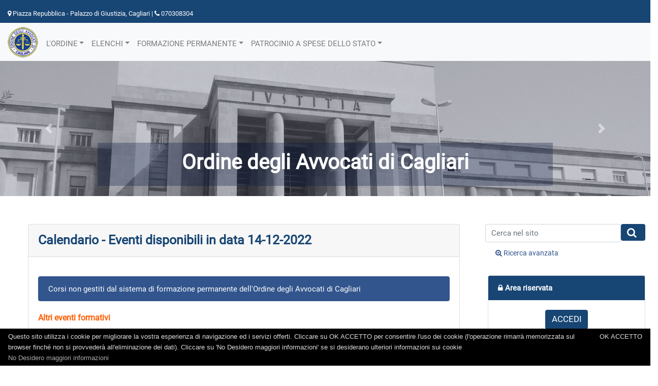

--- FILE ---
content_type: text/html; charset=UTF-8
request_url: https://www.ordineavvocaticagliari.it/index.php?id_pag=69&d_cal=1670972400&d=1669849200
body_size: 5555
content:
<html>
<head>
<meta http-equiv="Content-Type" content="text/html;charset=UTF-8">
	<title>Ordine degli Avvocati di Cagliari -  Calendario - Eventi disponibili</title>
<meta http-equiv="Content-Type" content="text/html;charset=UTF-8">
<meta name="viewport" content="width=device-width, initial-scale=1">
<meta name="description" content="Ordine degli Avvocati di Cagliari">
<meta name="keywords" content="Ordine degli Avvocati di Cagliari">

  <link rel="stylesheet" href="/css/bootstrap.min.css">
  <script src="/js/jquery.min.js"></script>
  <script src="/js/popper.min.js"></script>
  <script src="/js/bootstrap.min.js"></script>
  <link rel="stylesheet" href="/css/font-awesome/css/font-awesome.min.css">
<link rel="stylesheet" href="/css/styles.css">

	
	
<script language="JavaScript">
<!--

function GP_popupConfirmMsg(msg) { //v1.0
  document.MM_returnValue = confirm(msg);
}

//-->
</script>
</head>

<body>
<nav class="navbar navbar-expand-lg navbar-dark bg-dark">
    <ul class="navbar-nav mr-auto">
        <li class="nav-item active"><b class="biancosmall"><i class="fa fa-map-marker"></i> Piazza Repubblica - Palazzo di Giustizia, Cagliari | <i class="fa fa-phone"></i>  070308304</b>
        </li>
    </ul>

    
             
</nav>
<nav class="navbar navbar-expand-lg bg-light navbar-light">
<a href="index.php" title="Home Page"><img src="ph/logo.png" style="max-width:60px" alt="Ordine degli Avvocati di Cagliari" border="0"></a>
<button class="navbar-toggler ml-auto" type="button" data-toggle="collapse" data-target="#navbar2">
        <span class="navbar-toggler-icon"></span>
    </button>
    <div class="navbar-collapse collapse pt-2 pt-md-0" id="navbar2">

  
    
        <ul class="navbar-nav">
        <li>&nbsp;&nbsp;</li>
            <li class="nav-item dropdown">
            <div class="dropdown">
<a class="nav-link dropdown-toggle" href="index.php" id="dropdownMenu1" data-toggle="dropdown" aria-haspopup="true" aria-expanded="false">
L'ORDINE</a>
<ul class="dropdown-menu multi-level" role="menu" aria-labelledby="dropdownMenu">

<li class="dropdown-submenu">

<a class="dropdown-item" tabindex="-1" href="#">Il Consiglio</a>
<ul class="dropdown-menu">

<a href="index.php?id_pag=37" class="dropdown-item">Consiglio in carica</a>
<a href="index.php?id_pag=1" class="dropdown-item">Storico del Consiglio</a>
<a href="index.php?id_pag=2" class="dropdown-item">Commissioni</a>
<a href="index.php?id_pag=38" class="dropdown-item">Verbali</a>
<a href="index.php?id_pag=12" class="dropdown-item">Segreteria</a>
<a href="index.php?id_pag=19" class="dropdown-item">Contatti</a>
</ul>
</li>

<li class="dropdown-submenu">

<a class="dropdown-item" tabindex="-1" href="#">Attivit&agrave;</a>
<ul class="dropdown-menu">
<li class="dropdown-item"><a href="index.php?id_pag=21">Circolari</a></li>
<li class="dropdown-item"><a href="index.php?id_pag=39">News</a></li>
<li class="dropdown-item"><a href="index.php?id_pag=40">News Coronavirus</a></li>
<li class="dropdown-item"><a href="index.php?id_pag=78">Calendario udienze</a></li>
<li class="dropdown-item"><a href="index.php?id_pag=41">Amministrazione trasparente</a></li>
<li class="dropdown-item"><a href="index.php?id_pag=5">Modulistica</a></li>
<li class="dropdown-item"><a href="index.php?id_pag=8">Regolamenti</a></li>
<li class="dropdown-item"><a href="index.php?id_pag=44">Protocolli</a></li>
<li class="dropdown-item"><a href="index.php?id_pag=81">Convenzioni</a></li>
<li class="dropdown-item"><a href="index.php?id_pag=3">Codice deontologico</a></li>
<li class="dropdown-item"><a href="index.php?id_pag=47">Codici IPA</a></li>
</ul>
</li>

<li class="dropdown-submenu">

<a class="dropdown-item" tabindex="-1" href="#">Comitato Pari Opportunit&agrave;</a>
<ul class="dropdown-menu">

<a href="index.php?id_pag=25" class="dropdown-item">Chi siamo</a>
<a href="index.php?id_pag=79" class="dropdown-item">Il Comitato</a>
<a href="index.php?id_pag=26" class="dropdown-item">Storico del Comitato</a>
<a href="index.php?id_pag=27" class="dropdown-item">Verbali</a>
<a href="index.php?id_pag=50" class="dropdown-item">Documenti</a>
<a href="index.php?id_pag=51" class="dropdown-item">Iniziative</a>
<a href="index.php?id_pag=52" class="dropdown-item">Convenzioni</a>
<a href="index.php?id_pag=53" class="dropdown-item">Normativa</a>
<a href="index.php?id_pag=54" class="dropdown-item">Link</a>
<a href="index.php?id_pag=28" class="dropdown-item">Contatti</a>
</ul>
</li>

</ul>
</div>
 
</li>

 <li class="nav-item dropdown">
            <a class="nav-link dropdown-toggle" href="#" id="navbardrop" data-toggle="dropdown">ELENCHI</a>
<div class="dropdown-menu">

<a href="http://pubblico.sferabit.com/servizi/alboonline/index.php?id=1025" class="dropdown-item" target="_blank">Albo Iscritti</a>
      </div>
 
</li>



<li class="nav-item dropdown">
            <a class="nav-link dropdown-toggle" href="#" id="navbardrop" data-toggle="dropdown">FORMAZIONE PERMANENTE</a>
<div class="dropdown-menu">

<a href="index.php?id_pag=7" class="dropdown-item">La Formazione permanente</a>
<a href="index.php?id_pag=57&cerca=1&dispo=1&organizz=o" class="dropdown-item">Eventi disponibili Ordine</a>
<a href="index.php?id_pag=57&cerca=1&dispo=1&organizz=a" class="dropdown-item">Eventi disponibili altri organizzatori</a>
<a href="index.php?id_pag=57" class="dropdown-item">Archivio eventi</a>
<a href="index.php?id_pag=58" class="dropdown-item">Altri eventi formativi</a>
<a href="index.php?id_pag=56" class="dropdown-item">Documenti</a>
<a href="docs/alleg_56000.pdf" target="_blank" class="dropdown-item">Piano formativo 2018</a>
<a href="index.php?id_pag=24" class="dropdown-item">Registrazione Avvocati altro foro</a>
      </div>
 
</li>

<li class="nav-item dropdown"><a href="#" class="nav-link dropdown-toggle" id="navbardrop" data-toggle="dropdown">PATROCINIO A SPESE DELLO STATO</a>
<div class="dropdown-menu">
<a href="index.php?id_pag=10" class="dropdown-item">Criteri generali</a>
<a href="index.php?id_pag=43" class="dropdown-item">Modulistica</a>
<a href="index.php?id_pag=61" class="dropdown-item">Normativa</a>
<a href="http://sfera.sferabit.com/servizi/alboonline/index.php?id=1025&elenco=patrocini" class="dropdown-item" target="_blank">Ricerca avvocati abilitati</a>
<a href="index.php?id_pag=89" class="dropdown-item">Contatti</a>
      </div>
	  </li>


        </ul>
    </div>
</nav>


<div class="container-fluid py-3">
<div id="carouselExampleIndicators" class="carousel slide carousel-fade" data-ride="carousel">
  <div class="carousel-inner">
  
 
    <div class="carousel-item  active">
      <img class="d-block w-100" src="/images/ordineavvocaticagliari_936802788.jpg" alt="Ordine degli Avvocati di Cagliari">
	  <div class="mask rgba-black-slight"></div>
      <div class="carousel-caption">
     <h2 class="titolo_carosello">Ordine degli Avvocati di Cagliari</h2>
            			  </div>
    </div>
 
    <div class="carousel-item">
      <img class="d-block w-100" src="/images/ordineavvocaticagliari_606314819.jpg" alt="Ordine degli Avvocati di Cagliari">
	  <div class="mask rgba-black-slight"></div>
      <div class="carousel-caption">
     <h2 class="titolo_carosello">Ordine degli Avvocati di Cagliari</h2>
            			  </div>
    </div>
 
    <div class="carousel-item">
      <img class="d-block w-100" src="/images/ordineavvocaticagliari_932216121.jpg" alt="Ordine degli Avvocati di Cagliari">
	  <div class="mask rgba-black-slight"></div>
      <div class="carousel-caption">
     <h2 class="titolo_carosello">Ordine degli Avvocati di Cagliari</h2>
            			  </div>
    </div>
  

  </div>
  <a class="carousel-control-prev" href="#carouselExampleIndicators" role="button" data-slide="prev">
    <span class="carousel-control-prev-icon" aria-hidden="true"></span>
    <span class="sr-only">Precedente</span>
  </a>
  <a class="carousel-control-next" href="#carouselExampleIndicators" role="button" data-slide="next">
    <span class="carousel-control-next-icon" aria-hidden="true"></span>
    <span class="sr-only">Successivo</span>
  </a>
</div>

</div>


<div class="no_margin_right">
  <div class="row no_margin">
    <div class="col">

<div class="testo_interno"><div class="card">

<div class="card-header">
    <span class="titolo_pagina">Calendario - Eventi disponibili in data 14-12-2022</span>
  </div>
<div class="card-body">


<p style="line-height:5px">&nbsp;</p><ul class="list-group">
<li class="list-group-item active">Corsi non gestiti dal sistema di formazione permanente dell'Ordine degli Avvocati di Cagliari</li>
</ul>
<p style="line-height:5px">&nbsp;</p>
<div class="titolo_arancio_small">Altri eventi formativi</div>
<p style="line-height:5px">&nbsp;</p>

<div class="card">
        <div class="row no-gutters">
            <div class="col-auto">
            
<img src="docs/evento_14_12_2022_36080.jpg" class="img-fluid_margin" alt="Photo" width="250">
</div>
            <div class="col">
                <div class="card-block px-2">
                    <h4 class="card-title-img-sx">
<a href="index.php?id_altro_evento=401&d_cal=1670972400&d=1669849200&calen=1" class="arancio">NUOVI CORSI ONLINE SELF LEARNING - Programma HELP del Consiglio d\'Europa</a> 
<p class="card-text-img-sx">
<span style="font-weight:bold">14/12/2022</span><br>
Il Consiglio Nazionale Forense, per il tramite della Commissione Centrale per l’Accreditamento  della  Formazione  e  della  Delegazione  italiana  a  Bruxelles,  ha  intensificato la collaborazione con il Consiglio d’Europa rinnovando ed ampliando <br />
l’offerta  formativa  dei  corsi  HELP  (The European Programme  for  Human  Rights  Education for Legal Professionals), utili al conseguimento di Crediti Formativi per  la Formazione Continua. <br />
</p>
<p class="card-text-img-sx"><a class="btn btn-primary custom-btn" href="index.php?id_altro_evento=401&d_cal=1670972400&d=1669849200&calen=1">segue&raquo;</a></p>
                </div>
            </div>
        </div>
  </div>
  <p style="line-height:5px">&nbsp;</p>
</div>
</div>
</div>

</div>
    <div class="col-md-12 col-lg-3 col-xl-3 col-xs-12 col3_nopadding">
	
	<p style="line-height:15px">&nbsp;</p>

<form action="motore/search.php" method="get"><input type="hidden" name="auth" value="1"><input type='hidden' name='search' value='1'><input type='hidden' name='m_only' value='0'>
<input type='hidden' name='type' value='or'>
<input type='hidden' name='db' value='0'>
<input type='hidden' name='prefix' value='0'>
<input type='hidden' name='up_advanced' value='0'>
<input type='hidden' name='category' value='0'>
<input type='hidden' name='catid' value='0'>
<input type='hidden' name='cat_sel0' value=''>
<input type='hidden' name='cat_sel1' value=''>
<input type='hidden' name='cat_sel2' value=''>
<input type='hidden' name='cat_sel3' value=''>
<input type='hidden' name='cat_sel4' value=''>
<input type='hidden' name='mark' value='markblue'>
<input type='hidden' name='results' value='10'>
<div class="form-row">
<div class="col-md-10 mb-2 p-0">
    <input type="input" name="query_t" id="query_t" placeholder="Cerca nel sito" style="" class="form-control" id="exampleInputUser">
  </div>
 <div class="col-md-1 mb-2 p-0"> 
<button type="submit" class="btn btn-primary custom-btn" name='smt_button' id='t_search'><i class="fa fa-search searc_btn">&nbsp;</i></button>
</div>
</div>
<div class="small_login_menu" style="margin-top:3px;padding-left:15px"><a href="motore/search.php"><i class="fa fa-search-plus"></i> Ricerca avanzata</a></div>
</form>

<p style="line-height:3px">&nbsp;</p>
<div class="card">
  <div class="card-header-custom">
    <span class="titolo_menu_dx"><i class="fa fa-lock"></i> Area riservata</span>
  </div>
  <div class="card-body" style="text-align:center">
<a href="https://sfera.sferabit.com/servizi/accesso_albosfera.php" target="_blank" class="btn btn-primary custom-btn">ACCEDI</a>
  </div>
</div>

<p style="line-height:5px">&nbsp;</p><a href="index.php?id_pag=5" class="btn btn-primary custom-btn-orange btn-block"><i class="fa fa-file-text-o" aria-hidden="true"></i>&nbsp;&nbsp;MODULISTICA</a>
<p style="line-height:5px">&nbsp;</p>
  
<div class="card">
  <div class="card-header-custom">
    <span class="titolo_menu_dx"><i class="fa fa-calendar"></i> Calendario</span>
  </div>
</div>
<table class="table-bordered">
<tr>
<td class="td_celeste_giorni">
<a class="bianco" href="index.php?id_pag=69&d=1667257200">&lt;&lt;</a></td>
<td bgcolor="#EDEDED" width="100%" align="center" class="td">
Dic 2022<br></td>
<td class="td_celeste_giorni">
<a class="bianco" href="index.php?id_pag=69&d=1672527600">&gt;&gt;</a></span></td>
</tr>
</table>
<table class="table-bordered" style="width:100%;background-color:#EDEDED">
<td class="td_celeste_giorni" style="text-align:center"><b>Lu</b></td>
<td class="td_celeste_giorni" style="text-align:center"><b>Ma</b></td>
<td class="td_celeste_giorni" style="text-align:center"><b>Me</b></td>
<td class="td_celeste_giorni" style="text-align:center"><b>Gi</b></td>
<td class="td_celeste_giorni" style="text-align:center"><b>Ve</b></td>
<td class="td_celeste_giorni" style="text-align:center"><b>Sa</b></td>
<td class="td_celeste_giorni" style="text-align:center"><b>Do</b></td>
</tr><td> </td>
<td> </td>
<td> </td>
<td style="text-align:center" class="evento_no">1</td><td style="text-align:center" class="evento_si"><a href="index.php?id_pag=69&d_cal=1669935600&d=1669849200 ">2</a></td><td style="text-align:center" class="evento_no">3</td><td style="text-align:center" class="evento_no">4</td></tr><td style="text-align:center" class="evento_no">5</td><td style="text-align:center" class="evento_si"><a href="index.php?id_pag=69&d_cal=1670281200&d=1669849200 ">6</a></td><td style="text-align:center" class="evento_si"><a href="index.php?id_pag=69&d_cal=1670367600&d=1669849200 ">7</a></td><td style="text-align:center" class="evento_no">8</td><td style="text-align:center" class="evento_si"><a href="index.php?id_pag=69&d_cal=1670540400&d=1669849200 ">9</a></td><td style="text-align:center" class="evento_si"><a href="index.php?id_pag=69&d_cal=1670626800&d=1669849200 ">10</a></td><td style="text-align:center" class="evento_no">11</td></tr><td style="text-align:center" class="evento_no">12</td><td style="text-align:center" class="evento_si"><a href="index.php?id_pag=69&d_cal=1670886000&d=1669849200 ">13</a></td><td style="text-align:center" class="evento_si"><a href="index.php?id_pag=69&d_cal=1670972400&d=1669849200 ">14</a></td><td style="text-align:center" class="evento_no">15</td><td style="text-align:center" class="evento_si"><a href="index.php?id_pag=69&d_cal=1671145200&d=1669849200 ">16</a></td><td style="text-align:center" class="evento_si"><a href="index.php?id_pag=69&d_cal=1671231600&d=1669849200 ">17</a></td><td style="text-align:center" class="evento_no">18</td></tr><td style="text-align:center" class="evento_no">19</td><td style="text-align:center" class="evento_si"><a href="index.php?id_pag=69&d_cal=1671490800&d=1669849200 ">20</a></td><td style="text-align:center" class="evento_si"><a href="index.php?id_pag=69&d_cal=1671577200&d=1669849200 ">21</a></td><td style="text-align:center" class="evento_no">22</td><td style="text-align:center" class="evento_no">23</td><td style="text-align:center" class="evento_no">24</td><td style="text-align:center" class="evento_no">25</td></tr><td style="text-align:center" class="evento_no">26</td><td style="text-align:center" class="evento_no">27</td><td style="text-align:center" class="evento_no">28</td><td style="text-align:center" class="evento_no">29</td><td style="text-align:center" class="evento_no">30</td><td style="text-align:center" class="evento_no">31</td><tr></tr>
</table>
  
<p style="line-height:5px">&nbsp;</p>
   
   <!-- inizio banner destra -->
<a title="AMMINISTRAZIONE TRASPARENTE" href="https://ordineavvocaticagliari.it/index.php?id_pag=41" target="banner">
<img src="docs/banner_97312.jpg" alt="AMMINISTRAZIONE TRASPARENTE" class="img-fluid rounded mx-auto d-block img-thumbnail" style="margin:1px;mix-width:424px">
</a><a title="Ordine Avvocati di Cagliari" href="https://www.instagram.com/ordineavvocaticagliari/profilecard/?igsh=ZWpnb2hieTQ3M3ly" target="banner">
<img src="docs/banner_69412.jpg" alt="Ordine Avvocati di Cagliari" class="img-fluid rounded mx-auto d-block img-thumbnail" style="margin:1px;mix-width:339px">
</a><a title="Permanenza Iscrizione e Cancellazione Difensori d'Ufficio" href="https://gestionali.consiglionazionaleforense.it/" target="banner">
<img src="docs/bann_dx_49468.jpg" alt="Permanenza Iscrizione e Cancellazione Difensori d\'Ufficio" class="img-fluid rounded mx-auto d-block img-thumbnail" style="margin:1px;mix-width:600px">
</a><a title="Istanze di Specializzazione" href="https://gestionali.consiglionazionaleforense.it/" target="banner">
<img src="docs/banner_39790.jpg" alt="Istanze di Specializzazione" class="img-fluid rounded mx-auto d-block img-thumbnail" style="margin:1px;mix-width:842px">
</a><a title="ALBO AVVOCATI AUTENTICATORI PROCEDURE ELETTORALI" href="https://sfera.sferabit.com/servizi/alboonline/index.php?id=1025&amp;elenco=autenticafirmeelelettorali" target="banner">
<img src="docs/banner_17530.jpg" alt="ALBO AVVOCATI AUTENTICATORI PROCEDURE ELETTORALI" class="img-fluid rounded mx-auto d-block img-thumbnail" style="margin:1px;mix-width:637px">
</a><a title="Elenco dei professionisti che provvedono alle operazioni di vendita" href="https://www.tribunale.cagliari.giustizia.it/elenco_professionisti.aspx" target="banner">
<img src="docs/banner_21060.jpg" alt="Elenco dei professionisti che provvedono alle operazioni di vendita" class="img-fluid rounded mx-auto d-block img-thumbnail" style="margin:1px;mix-width:441px">
</a><a title="Elenco Curatori Speciali per i Minorenni" href="https://www.ordineavvocaticagliari.it/docs/news_05_05_2025_43293.pdf" target="banner">
<img src="docs/banner_64813.jpg" alt="Elenco Curatori Speciali per i Minorenni" class="img-fluid rounded mx-auto d-block img-thumbnail" style="margin:1px;mix-width:419px">
</a><a title="Portale deposito Negoziazione Assistite" href="https://negoziazione.consiglionazionaleforense.it/" target="banner">
<img src="docs/banner_39839.jpg" alt="Portale deposito Negoziazione Assistite" class="img-fluid rounded mx-auto d-block img-thumbnail" style="margin:1px;mix-width:474px">
</a><a title="CASSA FORENSE" href="http://www.cassaforense.it/" target="banner">
<img src="docs/banner_16657.jpg" alt="CASSA FORENSE" class="img-fluid rounded mx-auto d-block img-thumbnail" style="margin:1px;mix-width:975px">
</a><a title="GIUSTIZIA.SARDEGNA" href="http://www.giustizia.sardegna.it" target="banner">
<img src="docs/banner_71553.gif" alt="GIUSTIZIA.SARDEGNA" class="img-fluid rounded mx-auto d-block img-thumbnail" style="margin:1px;mix-width:441px">
</a><a title="Consiglio Nazionale Forense" href="http://www.consiglionazionaleforense.it/" target="banner">
<img src="docs/banner_90890.png" alt="Consiglio Nazionale Forense" class="img-fluid rounded mx-auto d-block img-thumbnail" style="margin:1px;mix-width:600px">
</a><a title="prenotazioni online" href="https://www.tribunale.cagliari.giustizia.it/PrenCancelleria.aspx" target="banner">
<img src="docs/banner_24845.gif" alt="prenotazioni online" class="img-fluid rounded mx-auto d-block img-thumbnail" style="margin:1px;mix-width:600px">
</a><a title="Ordine Forense Sassari" href="http://www.ordineavvocati.ss.it/" target="banner">
<img src="docs/banner_12639.jpg" alt="Ordine Forense Sassari" class="img-fluid rounded mx-auto d-block img-thumbnail" style="margin:1px;mix-width:600px">
</a><a title="Ordine Forense Tempio Pausania" href="http://www.ordineavvocatitempio.it/" target="banner">
<img src="docs/banner_34512.jpg" alt="Ordine Forense Tempio Pausania" class="img-fluid rounded mx-auto d-block img-thumbnail" style="margin:1px;mix-width:600px">
</a><a title="Ordine Forense Nuoro" href="http://www.ordineavvocatinuoro.it/" target="banner">
<img src="docs/banner_62199.jpg" alt="Ordine Forense Nuoro" class="img-fluid rounded mx-auto d-block img-thumbnail" style="margin:1px;mix-width:600px">
</a><a title="Ordine Forense Oristano" href="http://www.ordineavvocatioristano.it/" target="banner">
<img src="docs/banner_59561.jpg" alt="Ordine Forense Oristano" class="img-fluid rounded mx-auto d-block img-thumbnail" style="margin:1px;mix-width:600px">
</a><a title="Ordine Forense Lanusei" href="http://www.forodilanusei.it/" target="banner">
<img src="docs/banner_40596.png" alt="Ordine Forense Lanusei" class="img-fluid rounded mx-auto d-block img-thumbnail" style="margin:1px;mix-width:600px">
</a><a title="Organismo Congressuale Forense" href="https://www.organismocongressualeforense.news/" target="banner">
<img src="docs/banner_49239.jpg" alt="Organismo Congressuale Forense" class="img-fluid rounded mx-auto d-block img-thumbnail" style="margin:1px;mix-width:600px">
</a><a title="Gazzetta Ufficiale" href="http://www.gazzettaufficiale.it/" target="banner">
<img src="docs/bann_dx_20605.jpg" alt="Gazzetta Ufficiale" class="img-fluid rounded mx-auto d-block img-thumbnail" style="margin:1px;mix-width:660px">
</a><a title="Giustizia Amministrativa" href="http://www.giustizia-amministrativa.it/index.html" target="banner">
<img src="docs/banner_89192.gif" alt="Giustizia Amministrativa" class="img-fluid rounded mx-auto d-block img-thumbnail" style="margin:1px;mix-width:600px">
</a><a title="Governo Italiano" href="http://www.governo.it/" target="banner">
<img src="docs/banner_58981.jpg" alt="Governo Italiano" class="img-fluid rounded mx-auto d-block img-thumbnail" style="margin:1px;mix-width:520px">
</a><a title="QUESTIONARIO DI CUSTOMER SATISFACTION" href="https://forms.gle/CXTjh6q4p53aRn737" target="banner">
<img src="docs/banner_45144.jpg" alt="QUESTIONARIO DI CUSTOMER SATISFACTION" class="img-fluid rounded mx-auto d-block img-thumbnail" style="margin:1px;mix-width:408px">
</a><a title="Stakeholders" href="https://ordineavvocaticagliari.it/index.php?id_pag=41" target="banner">
<img src="docs/bann_dx_71680.jpg" alt="Stakeholders" class="img-fluid rounded mx-auto d-block img-thumbnail" style="margin:1px;mix-width:464px">
</a><!-- fine banner destra -->
    </div>


</div>
</div>
<div class="footer">

<div class="row">

<div class="col-sm-6 colonnefooter">
<p style="text-align:left"><span style="font-weight:bold">Ordine degli Avvocati di Cagliari</span><br>
Cagliari, Piazza Repubblica - Palazzo di Giustizia - 09125 (CA)<br>
<i class="fa fa-phone"></i> Tel. 070308304<br>
<i class="fa fa-fax"></i> Fax 070306674<br>
<i class="fa fa-address-card"></i> C.F. 80001700923
</p>
</div>

<div class="col-sm-6 colonnefooter" style="text-align:left">

<ul class="list-group list-group-flush" style="background-color:#174574">
<li class="list-group-item" style="background-color:#174574;color:#FFFFFF"><i class="fa fa-info-circle mx-2"></i><a href="index.php?id_pag=19" class="bianco">Contatti</a></li>
<li class="list-group-item" style="background-color:#174574;color:#FFFFFF"><i class="fa fa-clock-o mx-2"></i><a href="index.php?id_pag=12" class="bianco">Orari segreteria</a></li>
<li class="list-group-item" style="background-color:#174574;color:#FFFFFF"><i class="fa fa-link mx-2"></i><a href="index.php?id_pag=6" class="bianco">Link utili</a></li>
</ul>
</div>

</div>

</div>

<div class="footer2">
&copy; Copyright 2008-2026 - Ordine degli Avvocati di Cagliari - <a href="index.php?id_pag=33">Privacy Policy</a> -  Realizzazione: <a href="http://www.microsrl.com" target="micro">Micro srl</a>
</div>

<script type="text/javascript" id="cookiebanner"
      src="js/cookiebanner.js"

      data-linkmsg="No Desidero maggiori informazioni"
      data-moreinfo="https://www.ordineavvocaticagliari.it/index.php?id_pag=34"
      cookie="cookiebanner-accepted"
      data-close-text="<b>OK ACCETTO</b>"
      data-message="Questo sito utilizza i cookie per migliorare la vostra esperienza di navigazione ed i servizi offerti. Cliccare su OK ACCETTO per consentire l'uso dei cookie (l'operazione rimarr&agrave; memorizzata sul browser finch&eacute; non si provveder&agrave; all'eliminazione dei dati). Cliccare su 'No Desidero maggiori informazioni' se si desiderano ulteriori informazioni sui cookie">
  </script>
  
</body>
</html>

--- FILE ---
content_type: text/css
request_url: https://www.ordineavvocaticagliari.it/css/styles.css
body_size: 3113
content:
@font-face {
  font-family: 'Roboto';
  src: url('/css/fonts/Roboto/Roboto-Regular.ttf'); /* IE9 Compat Modes */
  src: url('/css/fonts/Roboto/Roboto-Regular.ttf')  format('truetype'), /* Legacy iOS */
       url('/css/fonts/Roboto/Roboto-Bold.ttf'), /* IE9 Compat Modes */
       url('/css/fonts/Roboto/Roboto-Bold.ttf')  format('truetype'), /* Legacy iOS */
       url('/css/fonts/Roboto/Roboto-Italic.ttf'), /* IE9 Compat Modes */
       url('/css/fonts/Roboto/Roboto-Italic.ttf')  format('truetype'), /* Legacy iOS */
       url('/css/fonts/Roboto/Roboto-Medium.ttf'), /* IE9 Compat Modes */
       url('/css/fonts/Roboto/Roboto-Medium.ttf')  format('truetype'), /* Legacy iOS */
       url('/css/fonts/Roboto/Roboto-Black.ttf'), /* IE9 Compat Modes */
       url('/css/fonts/Roboto/Roboto-Black.ttf')  format('truetype'); /* Legacy iOS */
}

body {
    margin: @reset;
    overflow-x: hidden;
    overflow-y: auto;
    height: 100%;
	line-height: 1.6;
	font-size: 15px !important;
	font-family: 'Roboto', verdana;
	color: #333333;
	font-weight: 300;
}



html {
    font-family: Verdana, Geneva, sans-serif !important; 
	font-size: 15px !important;
}

a {
    color: #32558d;
    text-decoration: none;
    background-color: transparent;
}

.url {
    font-size: 0.9em;
}

.btn-success {
    color: #fff;
    background-color: #009900;
    border-color: #009900;
}

.container-fluid{padding-right:0px;padding-left:0px;margin-right:auto;margin-left:auto}

href {color:#2c517d; text-decoration:none}
a:Visited {color:#2c517d}
a:Active {color:#2c517d}
a:Hover {color:#2c517d; text-decoration:underline}

a.bianco {color:#FFFFFF; text-decoration:none}
a.bianco:Visited {color:#ffffff; text-decoration:none}
a.bianco:Hover {color:#FFFFFF; text-decoration:underline}

a.giallo {color:#daf303; text-decoration:none}
a.giallo:Visited {color:#daf303; text-decoration:none}
a.giallo:Hover {color:#daf303; text-decoration:underline}

a.arancio {color:#FF5D00; text-decoration:none}
a.arancio:Visited {color:#FF5D00; text-decoration:none}
a.arancio:Hover {color:#FF5D00; text-decoration:underline}

a.blu {color:#2c517d; text-decoration:none}
a.blu:Visited {color:#2c517d; text-decoration:none}
a.blu:Hover {color:#2c517d; text-decoration:underline}

a.blu_sott {color:#2c517d; text-decoration:underline}
a.blu_sott:Visited {color:#2c517d; text-decoration:underline}
a.blu_sott:Hover {color:#2c517d; text-decoration:none}

a.pagina_normale {color:#000066; border:1px solid #000066; margin-top:2px; padding:1px; text-decoration:none;}
a.pagina_normale:Visited {color:#000066; border:1px solid #000066; margin-top:2px; padding:1px; text-decoration:none;}
a.pagina_normale:Hover {color:#000066; background: #99ccef; border:1px solid #000066; margin-top:2px; padding:1px; text-decoration:none;}

a.pagina_selezionata {color:#000066; background: #99ccef; border:1px solid #000066; margin-top:2px; padding:1px; text-decoration:none;}
a.pagina_selezionata:Visited {color:#000066; background: #99ccef; border:1px solid #000066; margin-top:2px; padding:1px; text-decoration:none;}
a.pagina_selezionata:Hover {color:#000066; background: #FFFFFF; border:1px solid #000066; margin-top:2px; padding:1px; text-decoration:none;}

.img-thumbnail {
    border: 1px solid #CCCCCC;
}

.carousel-caption {
  max-width: 70%;
    width:100%;
  background: rgba(0,20,60,0.3);
  padding: 15px 10px;
}

.list-group-item.active_arancio {
    z-index: 2;
    color: #FFFFFF;
    background-color: #FF5D00;
    border-color: #FF5D00;
}

.row-griglia {
  display: flex;
  flex-wrap: wrap;
  padding: 0 4px;
}

/* Create four equal columns that sits next to each other */
.column-griglia {
  flex: 20%;
  max-width: 20%;
  padding: 0 4px;
}

/* INIZIO Se lo schermo e' fra 769 (bootstrap breakpoint) e 1080 per cambiare collapse */
@media screen and (min-width: 1080px) {
  .navbar-brand {
    float: left;
    margin-right: 5px;
    margin-left: -15px;
  }
  .navbar-nav {
    float: left;
    margin-top: 0;
    margin-bottom: 0;
  }
  .navbar-nav > li {
    float: left;
  }
  .navbar-nav > li > a {
    border-radius: 0;
  }
  .navbar-nav.pull-right {
    float: right;
    width: auto;
  }
  .navbar-toggle {
    position: relative;
    top: auto;
    left: auto;
    display: none;
  }
  .nav-collapse.collapse {
    display: block !important;
    height: auto !important;
    overflow: visible !important;
  }
}
/* FINE Se lo schermo e' fra 769 (bootstrap breakpoint) e 1080 per cambiare collapse */

/* INIZIO Se lo schermo e' largo 900 o piu' <div> */
@media screen and (min-width: 1080px) 
{

.titolo {
    font-size: 20px;
    color: #174574;
	font-weight:bold;
}

.searc_btn {
    font-size: 20px;
}

.titolo_patro {
    font-size: 20px;
    color: #000000;
	font-weight:bold;
}

.titolo_carosello {
    font-size: 40px;
	font-weight:bold;
	font-family: 'Roboto', verdana;
	color: #FFFFFF;
}

.titolo_pagina {
    font-size: 25px;
    color: #174574;
	font-weight:bold;
}

.titolo_bianco {
    font-size: 20px;
    color: #FFFFFF;
	font-weight:bold;
}

.titolo_menu_dx {
    font-size: 15px;
    color: #FFFFFF;
	font-weight:bold;
}

.titolo_giallo {
    font-size: 20px;
    color: #daf303;
	font-weight:bold;
}

.titolo_arancio {
    font-size: 25px;
    color: #FF5D00;
	font-weight:bold;
}

.titolo_arancio_small {
    font-size: 16px;
    color: #FF5D00;
	font-weight:bold;
}

.titolo_small {
    font-size: 18px;
	color: #174574;
	font-weight:bold;
}

div.carosello_big {
    font-size: 36px;
	font-weight: bold;
  }
  
  div.carosello_small {
    font-size: 25px;
	font-weight: bold;
  }
  
  .small {
	font-size: 14px;
	color: #174574;
}

.sm-table {
	font-size: 14px;
}

  .small_nero {
	font-size: 15px;
	color: #000000;
}

  .small_login_menu {
	font-size: 14px;
	color: #174574;
}
  
  .colonnefooter {
  padding: 40px;
  text-align:left
}
  
  .testo_interno {
  padding-top: 40px;
  padding-right: 40px;
  padding-bottom: 40px;
  padding-left: 40px;
}
  
  .biancosmall {
	font-size: 13px;
	color:#FFFFFF;
}

.biancosmall_login {
	font-size: 15px;
	font-weight: bold;
	color:#FFFFFF;
}

.col3_nopadding {
    padding-right: 10px;
	padding-left: 0px;
    padding-top: 10px;
    display: block;
}

.btn-primary.custom-btn {
	font-size: 17px;
}

.btn-primary.custom-btn-orange {
	font-size: 17px;
}

.btn-primary.custom-btn-red {
	font-size: 17px;
}
  
}
/* FINE Se lo schermo e' largo 900 o piu' <div> */

/* INIZIO Se lo schermo e' largo 1079 o meno <div> */
@media screen and (max-width: 1079px) 
{

.titolo {
    font-size: 18px;
    color: #174574;
	font-weight:bold;
}

.searc_btn {
    font-size: 26px;
}

.titolo_patro {
    font-size: 18px;
    color: #000000;
	font-weight:bold;
}

.titolo_pagina {
    font-size: 23px;
    color: #174574;
	font-weight:bold;
}

.titolo_carosello {
    font-size: 25px;
	font-weight:bold;
	font-family: 'Roboto', verdana;
	color: #FFFFFF;
}

.titolo_bianco {
    font-size: 18px;
    color: #FFFFFF;
	font-weight:bold;
}

.titolo_menu_dx {
    font-size: 13px;
    color: #FFFFFF;
	font-weight:bold;
}

.titolo_giallo {
    font-size: 18px;
    color: #daf303;
	font-weight:bold;
}

.titolo_arancio {
    font-size: 23px;
    color: #FF5D00;
	font-weight:bold;
}

.titolo_arancio_small {
    font-size: 14px;
    color: #FF5D00;
	font-weight:bold;
}

.titolo_small {
    font-size: 16px;
    color: #174574;
	font-weight:bold;
}

div.carosello_big {
    font-size: 30px;
	font-weight: bold;
  }
  
  .small {
	font-size: 12px;
	color: #174574;
}

.sm-table {
	font-size: 12px;
}

  .small_nero {
	font-size: 13px;
	color: #000000;
}

 .small_login_menu {
	font-size: 11px;
	color: #174574;
}
  
  div.carosello_small {
    font-size: 17px;
	font-weight: bold;
  }

  .testo_interno {
  padding-top: 20px;
  padding-right: 20px;
  padding-bottom: 20px;
  padding-left: 20px;
}

.colonnefooter {
  padding: 30px;
  text-align:left
}
  
  .biancosmall {
	font-size: 11px;
	color:#FFFFFF;
}

.biancosmall_login {
	font-size: 13px;
	font-weight: bold;
	color:#FFFFFF;
}

.col3_nopadding {
    padding-right: 20px;
	padding-left: 20px;
    padding-top: 10px;
    display: block;
}

.btn-primary.custom-btn {
	font-size: 14px;
	padding: .150rem .40rem;
}

.btn-primary.custom-btn-orange {
	font-size: 14px;
	padding: .150rem .40rem;
}

.btn-primary.custom-btn-red {
	font-size: 14px;
	padding: .150rem .40rem;
}

.column-griglia {
    flex: 20%;
    max-width: 20%;
  }

}
/* FINE Se lo schermo e' largo 899 o meno <div> */

/* INIZIO Se lo schermo e' largo 640 o meno <div> */
@media screen and (max-width: 640px) 
{

.titolo {
    font-size: 16px;
    color: #174574;
	font-weight:bold;
}

.searc_btn {
    font-size: 20px;
}

.titolo_patro {
    font-size: 16px;
    color: #000000;
	font-weight:bold;
}

.colonnefooter {
  padding: 20px;
  text-align:left
}

.titolo_pagina {
    font-size: 19px;
    color: #174574;
	font-weight:bold;
}

.titolo_carosello {
    font-size: 14px;
	font-weight:bold;
	font-family: 'Roboto', verdana;
	color: #FFFFFF;
}

.titolo_bianco {
    font-size: 16px;
    color: #FFFFFF;
	font-weight:bold;
}

.titolo_menu_dx {
    font-size: 11px;
    color: #FFFFFF;
	font-weight:bold;
}

.titolo_giallo {
    font-size: 16px;
    color: #daf303;
	font-weight:bold;
}

.titolo_arancio {
    font-size: 21px;
    color: #FF5D00;
	font-weight:bold;
}

.titolo_arancio_small {
    font-size: 14px;
    color: #FF5D00;
	font-weight:bold;
}

.titolo_small {
    font-size: 16px;
	color: #174574;
	font-weight:bold;
}

div.carosello_big {
    font-size: 12px;
	font-weight: bold;
  }
  
  div.carosello_small {
    font-size: 0px;
	font-weight: bold;
  }
  
  .small {
	font-size: 10px;
	color: #174574;
}


.sm-table {
	font-size: 10px;
}

  .small_nero {
	font-size: 11px;
	color: #000000;
}

.small_login_menu {
	font-size: 11px;
	color: #174574;
}

  .testo_interno {
  padding-top: 20px;
  padding-right: 10px;
  padding-bottom: 10px;
  padding-left: 10px;
}
  
  .biancosmall {
	font-size: 9px;
	color:#FFFFFF;
}

.biancosmall_login {
	font-size: 11px;
	font-weight: bold;
	color:#FFFFFF;
}

.col3_nopadding {
    padding-right: 10px;
	padding-left: 10px;
    padding-top: 10px;
    display: block;
}

.btn-primary.custom-btn {
	font-size: 10px;
	padding: .40rem .40rem .10rem;
}

.btn-primary.custom-btn-orange {
	font-size: 10px;
}

.btn-primary.custom-btn-red {
	font-size: 10px;
}

.column-griglia {
    flex: 50%;
    max-width: 50%;
  }
  
}
/* FINE Se lo schermo e' largo 640 o meno <div> */

.bg-dark {
    background-color: #174574!important;
}

@media (max-width: 767px)
.elementi_nascosti_mobile {
    display: none!important;
}

.page_title {
	font-weight: bold;
	color: #174574;
	font-size: 20px;
	text-align: left;
}

.card-header-custom:first-child {
    border-radius: calc(.25rem - 1px) calc(.25rem - 1px) 0 0;
}

.card-header-custom {
    padding: .75rem 1.25rem;
    margin-bottom: 0;
    background-color: #174574;
    border-bottom: 1px solid #174574;
}

.footer {
	background-color: #174574;
	clear: both;
	position: relative;
	min-height: 120px;
	color: #FFFFFF;
	text-align: center;
}

.footer_admin {
	background-color: #174574;
	min-height: 25px;
	color: #FFFFFF;
	text-align: center;
}

.footer2 {
	background-color: #FFFFFF;
	clear: both;
	position: relative;
	min-height: 40px;
	color: #174574;
	text-align: center;
	margin-right: 0px;
    margin-left: 0px;
}

.div_small {
    text-align: center;
    max-width: 400px;
}

.list-group-item.active {
    background-color: #174574;
    border-color: #174574;
}

.btn-primary.custom-btn {
	background-color: #174574;
	border-color: #174574;
	color: #FFFFFF;
}

.btn-primary.custom-btn-orange {
	background-color: #FF5D00;
	border-color: #FF5D00;
	color: #FFFFFF;
}

.btn-primary.custom-btn-red {
	background-color: #CC0000;
	border-color: #CC0000;
	color: #FFFFFF;
}

.intestaz_menu_dx {
    background-color:#174574;
    color:#FFFFFF;
    padding: 10px;
}

.no_margin_right {
    padding-right: 0px;
    padding-left: 0px;
    margin-right: 0px;
    margin-left: auto;
}

.no_margin {
    margin-left:0;
    margin-right:0;
}

.btn-primary.login-btn {
	background-color: #FFFFFF;;
	border-color: #FFFFFF;
	color: #174574;
	height:35px;
}

.btn-primary.login-btn:hover {
	background-color: #FFFFFF;;
	border-color: #FFFFFF;
	color: #174574;
	height:35px;
}

.btn-primary.custom-btn {
	background-color: #174574;
	border-color: #174574;
	color: #FFFFFF;
}

.btn-outline-primary {
    color: #174574;
    background-color: transparent;
    background-image: none;
    border-color: #174574;
}

.btn-outline-primary:hover {
    color: #FFFFFF;
    background-color: #174574;
    border-color: #174574;
}

.btn-outline-primary_sel {
    color: #FFFFFF;
    background-color: #174574;
    border-color: #174574;
}

.btn-outline-primary_sel:hover {
    color: #174574;
    background-color: transparent;
    background-image: none;
    border-color: #174574;
}

.table .thead-dark th {
    color: #fff;
    background-color: #174574;
    border-color: #174574;
}

.td_celeste_giorni
{
    border-color: #000000;
    border-width: 1px 1px 1px 1px;
    border-style: solid;
    margin: 0;
    padding: 1px;
    background-color: #174574;
    font-family: Verdana, Tahoma, Arial, Helvetica, sans-serif;
	font-size: 10px;
	font-weight: normal;
	color: #FFFFFF;
}

.evento_si
{
    background-color: #EEDA58;
	font-weight: bold;
	color: #FFFFFF;
}

.evento_no
{
    background-color: #EDEDED;
	font-weight: normal;
	color: #000000;
}

.pt-3, .py-3 {
    padding-top: 0px !important; */
}

.show>.btn-secondary.dropdown-toggle {
    color: #6c757d;
    background-color: #FFFFFF;
    border-color: #FFFFFF;
}

.dropdown-submenu {
    position: relative;
}

.dropdown-submenu>.dropdown-menu {
    top: 0;
    left: 100%;
    -webkit-border-radius: 0 6px 6px 6px;
    -moz-border-radius: 0 6px 6px;
    border-radius: 0 6px 6px 6px;
    border-color: #fff;
}

.dropdown-submenu:hover>.dropdown-menu {
    display: block;
}

.dropdown-submenu>a:after {
    display: block;
    content: " ";
    float: right;
    width: 0;
    height: 0;
    border-color: transparent;
    border-style: solid;
    border-width: 5px 0 5px 5px;
    border-left-color: #ccc;
    margin-top: 5px;
    margin-right: -10px;
}

.dropdown-submenu:hover>a:after {
    border-color: #fff;
}

.dropdown-submenu.pull-left {
    float: none;
}

.dropdown-submenu.pull-left>.dropdown-menu {
    left: -100%;
    margin-left: 10px;
    -webkit-border-radius: 6px 0 6px 6px;
    -moz-border-radius: 6px 0 6px 6px;
    border-radius: 6px 0 6px 6px;
    
}

a.outline {color:#174574; text-decoration:none}
a.outline:Visited {color:#174574; text-decoration:none}
a.outline:Hover {color:#FFFFFF; text-decoration:none}

a.outline_sel {color:#FFFFFF; text-decoration:none}
a.outline_sel:Visited {color:#FFFFFF; text-decoration:none}
a.outline_sel:Hover {color:#174574; text-decoration:none}

label {
    padding-left: 25;
}

.img-fluid_margin {
    max-width: 100%;
    height: auto;
    margin-top: .75rem;
    margin-left: .75rem;
    margin-right: .75rem;
    margin-bottom: .75rem;
}

.pl-2, .px-2 {
    padding-left: .10rem!important;
}
.pr-2, .px-2 {
    padding-right: .10rem!important;
}

.card-title-img-sx {
    margin-top: .75rem;
    margin-left: .75rem;
    margin-right: .75rem;
    font-size: 18px;
}

.card-text-img-sx {
    margin-top: .75rem;
    margin-left: .75rem;
    margin-right: .75rem;
    font-size: 13px;
}

.scrollable-menu {
    height: auto;
    max-height: 200px;
    overflow-x: hidden;
}

.navbar-nav {
    margin-top: 6px;
}

.btn-primary {
    color: #fff;
    background-color: #32558d;
    border-color: #32558d; /*set the color you want here*/
}

.btn-primary:hover, .btn-primary:focus, .btn-primary:active, .btn-primary.active, .open>.dropdown-toggle.btn-primary {
    color: #fff;
    background-color: #32558d;
    border-color: #32558d; /*set the color you want here*/
}

.content {
    padding: 12px 12px 0px 12px;
}

p {
    line-height: 1.6;
}

.navbar-brand {
    margin-right: 0.35rem;
}

.list-group-item.active {
  z-index: 2;
  color: #FFFFFF;
  background-color: #32558d;
  border-color: #32558d;
}

th {
    background-color: #32558d;
    color: #FFFFFF;
    text-align: left;
} 

.container-fluid.navbar-container, .navbar-brand {
  padding-left: 0;
}

.boldrosso {
	font-size: 16px;
	font-weight: bold;
	color: #CC0000;
}

.img-responsive {
    width: 100%;
    height: 100%;
    .display(block);
}
